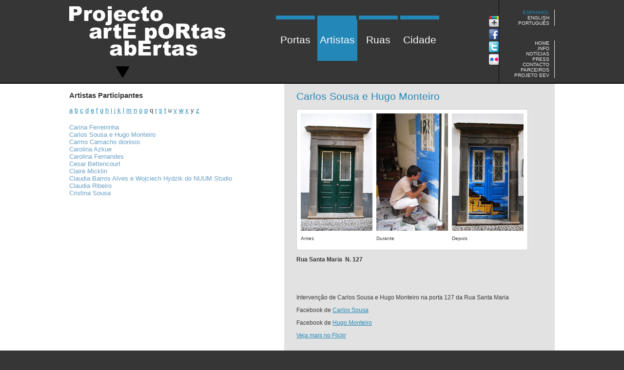

--- FILE ---
content_type: text/html; charset=utf-8
request_url: http://www.arteportasabertas.com/es/artistas/116-carlos-sousa-e-hugo-monteiro.html
body_size: 8754
content:
<?xml version="1.0" encoding="utf-8"?><!DOCTYPE html PUBLIC "-//W3C//DTD XHTML 1.0 Transitional//EN" "http://www.w3.org/TR/xhtml1/DTD/xhtml1-transitional.dtd">
<html xmlns="http://www.w3.org/1999/xhtml" xml:lang="es-es" lang="es-es" dir="ltr" >
<head>
<script type="text/javascript" src="https://ajax.googleapis.com/ajax/libs/jquery/1.6.1/jquery.min.js"></script>
<script type="text/javascript" src="/js/jquery-ui-1.8.16.custom.min.js"></script>
	<script type="text/javascript">
			jQuery.noConflict();
		</script>
	  <base href="http://www.arteportasabertas.com/artistas/116-carlos-sousa-e-hugo-monteiro.html" />
  <meta http-equiv="content-type" content="text/html; charset=utf-8" />
  <meta name="robots" content="index, follow" />
  <meta name="keywords" content="portas abertas, funchal, madeira, projecto arte" />
  <meta name="title" content="Carlos Sousa e Hugo Monteiro" />
  <meta name="description" content="Roberto Macedo - Rua Santa Maria  N. 37" />
  <meta name="generator" content="Joomla! 1.5 - Open Source Content Management" />
  <title>Projecto artE pORtas abErtas - Funchal - Carlos Sousa e Hugo Monteiro</title>
  <link href="/templates/navegabem/favicon.ico" rel="shortcut icon" type="image/x-icon" />
  <link rel="stylesheet" href="/templates/navegabem/css/template.css" type="text/css" />
  <link rel="stylesheet" href="http://www.arteportasabertas.com/modules/mod_jw_latesttweets/tmpl/css/style.css" type="text/css" />
  <link rel="stylesheet" href="http://www.arteportasabertas.com/modules/mod_list_article/assets/css/module.css" type="text/css" />
  <style type="text/css">
    <!--
.wrapper { width: 0; }
#main-shift { margin-left: 0px; }
#left { width: 0px; }
#menu .dropdown { width: 0px; }
#menu .columns2 { width: 0px; }
#menu .columns3 { width: 0px; }
#menu .columns4 { width: 0px; }

				.yos_article_696e289c98821-tip {
					color: #000;					
					width: 250px;
					z-index: 13000;
				}
				 
				.yos_article_696e289c98821-title {
					font-weight: bold;
					font-size: 11px;
					margin: 0;
					color: #3E4F14;
					padding: 8px 8px 4px;
					background: #C3DF7D;
					border-bottom: 1px solid #B5CF74;
					-moz-border-radius-topleft: 5px;
					-moz-border-radius-topright: 5px;
				}
				 
				.yos_article_696e289c98821-text {
					font-size: 11px;
					padding: 4px 8px 8px;
					background: #CFDFA7;
					-moz-border-radius-bottomleft: 5px;
					-moz-border-radius-bottomright: 5px;
				}
			
    -->
  </style>
  <script type="text/javascript" src="/plugins/system/mtupgrade/mootools.js"></script>
  <script type="text/javascript" src="/media/system/js/caption.js"></script>
  <script type="text/javascript">
window.addEvent("domready", function() {
	var JTooltips = new Tips($$(".hasTip"), { maxTitleChars: 50, fixed: false});
});
  </script>
  <!-- JoomlaWorks "Latest Tweets" Module (v1.1) starts here -->

<script type="text/javascript">
	//<![CDATA[
	function twitterCallbackId44(twitters) {

	  var statusHTML = [];
	  for (var i=0; i<twitters.length; i++){
	    var username = twitters[i].user.screen_name;
	    var status = twitters[i].text.replace(/((https?|s?ftp|ssh)\:\/\/[^"\s\<\>]*[^.,;'">\:\s\<\>\)\]\!])/g, function(url) {
	      return '<a href="'+url+'">'+url+'</a>';
	    }).replace(/\B@([_a-z0-9]+)/ig, function(reply) {
	      return  reply.charAt(0)+'<a href="http://twitter.com/'+reply.substring(1)+'">'+reply.substring(1)+'</a>';
	    });
	    
	    if(i%2==1) var liClass = 'Even'; else var liClass = 'Odd';
	    
	    var liOutput = '\
		    <li class="lt'+liClass+'">\
			    <span class="ltUserStatus">'+status+'</span>\
			    <br />\
			    <a class="ltStatusTimestamp" href="http://twitter.com/'+username+'/statuses/'+twitters[i].id+'">\
			    	'+relative_time(twitters[i].created_at)+'\
			    </a>\
		    </li>\
	    ';
	    
	    statusHTML.push(liOutput);
	  }
	  
	  setTimeout(function(){document.getElementById('ltUpdateId44').innerHTML = statusHTML.join('');},2000);
	}
	
	function relative_time(time_value) {
	  var values = time_value.split(" ");
	  time_value = values[1] + " " + values[2] + ", " + values[5] + " " + values[3];
	  var parsed_date = Date.parse(time_value);
	  var relative_to = (arguments.length > 1) ? arguments[1] : new Date();
	  var delta = parseInt((relative_to.getTime() - parsed_date) / 1000);
	  delta = delta + (relative_to.getTimezoneOffset() * 60);
	
	  if (delta < 60) {
	    return 'less than a minute ago';
	  } else if(delta < 120) {
	    return 'about a minute ago';
	  } else if(delta < (60*60)) {
	    return (parseInt(delta / 60)).toString() + ' minutes ago';
	  } else if(delta < (120*60)) {
	    return 'about an hour ago';
	  } else if(delta < (24*60*60)) {
	    return 'about ' + (parseInt(delta / 3600)).toString() + ' hours ago';
	  } else if(delta < (48*60*60)) {
	    return '1 day ago';
	  } else {
	    return (parseInt(delta / 86400)).toString() + ' days ago';
	  }
	}
	//]]>
</script>
<script type="text/javascript">
	//<![CDATA[
	window.addEvent('domready', function() {
	  var twitterJson = 'http://twitter.com/statuses/user_timeline/aportasabertas.json?callback=twitterCallbackId44&count=1';
		var twitterScript = document.createElement('script');
		twitterScript.setAttribute('charset','utf-8');
		twitterScript.setAttribute('type','text/javascript');
		twitterScript.setAttribute('src',twitterJson);
		var b = document.getElementsByTagName('body')[0];
		b.appendChild(twitterScript);
	});
	//]]>
</script>

<!-- JoomlaWorks "Latest Tweets" Module (v1.1) ends here -->

	
	<link rel="stylesheet" href="/templates/navegabem/css/template.css" type="text/css" media="screen,projection" />
	
	<!-- IMAGE SCROLL -->
	<link href="/image_scroll/jquery.hoverscroll.css" type="text/css" rel="stylesheet" />
	<script type="text/javascript" src="/image_scroll/jquery.hoverscroll.js"></script>
	
	<script type="text/javascript">
	
	jQuery(document).ready(function($) {
        // Creating hoverscroll with fixed arrows
		
	  	$('#my-list').hoverscroll({
            fixedArrows: false,
            rtl: false
        });
        
        var _width = $(window).width();
        var _img_size = $("#my-list").width();
        
        var _left = _img_size-_width;
        
        var _width2 = _left*2+_width;
        
        $("#my-list").draggable({ axis: "x", cursor: 'move', containment: '#my-list-container', drag: function(event, ui) {

        	if($(this).data('draggable').position.left > 0){

            	$(this).data('draggable').position.left = 0;
            	
        	}
        	
        } });
        
        $("#my-list-container").css({'left': -_left, 'position': 'relative', 'width': _width2});
        
        $("#my-list-container-mover").css({'left': _left, 'position': 'relative'});
        
        $("#my-list-container-limit").css('width', _width);
	        		
		//console.log("left " + _left + " width " + _width2);
		
		$(window).resize(function() {
	      /*  
	        $('#my-list').hoverscroll({
            fixedArrows: false,
            rtl: false
        });*/
        
        	
	        _width = $(window).width();
	        _img_size = $("#my-list").width();
	        
	        //console.log(_width);
	        
	        _left = _img_size-_width;
	        
	        _width2 = _left*2+_width;
	        
	        $(".ui-widget-content").width(_width);
	        $(".listcontainer").width(_width);
	        
	        $("#my-list").draggable({ axis: "x", cursor: 'move', containment: '#my-list-container' });
	        
	        
	        $("#my-list-container").css({'left': -_left, 'position': 'relative', 'width': _width2});
	        
	        $("#my-list-container-mover").css({'left': _left, 'position': 'relative'});
	        
	        $("#my-list-container-limit").css('width', _width);

		});
		
		//--- POPUP MOUSE ---
		$("#my-list").mousemove(function(e){
			
			$(this).addClass("dragging");
  		});
		
		/*
		$("body").append("<div id='mouse_display'><span>Arraste a imagem</span></div>");
		
		var status_mouse = 0;
		
		$("#my-list").mousemove(function(e){
			
			$('#mouse_display').css({'left': e.pageX + 20 , 'top': e.pageY + 20});
			
			if (status_mouse == 0){
    	 		$('#mouse_display').fadeIn("slow");
    	 		
    	 		$('#my-list').click(function() {
					$('#mouse_display').fadeOut("slow");
					status_mouse = 1;
				});
				
				$('.thumg_img').click(function() {
					$('#mouse_display').fadeOut("slow");
					status_mouse = 1;
				});
    	 		
     		}
  		});
  		  		
  		$('#my-list').mouseout(function() {
			status_mouse = 1
		});
  		*/       		
	});
	
	</script>
	
	<!-- LOAD POPUP -->
	<script type="text/javascript" src="/js/popup.js"></script>
	
	<!-- LOAD DRAGGABLE -->
	<script type="text/javascript" src="/js/webkitdragdrop.js"></script>
	
	<script type="text/javascript">
	
	jQuery(document).ready(function($) {

		var D = new webkit_draggable('my-list', {onEnd : function(){
				document.getElementById('my-list').style.top = 0;
				if(parseInt(document.getElementById('my-list').style.left) > 0){
					document.getElementById('my-list').style.left = 0;
				}

				var w_area = parseInt(document.getElementById('my-list-container-limit').style.width);
				var r_end = 3969 - w_area;
				
				if(parseInt(document.getElementById('my-list').style.left) < "-" + r_end){
					
					r_end = "-" + r_end + "px";
					//alert(r_end);
					document.getElementById('my-list').style.left = r_end;
				}
			}
		});
		//D.destroy();
	});
	</script>
    
    
    <!-- SHARE THIS -->
    <script type="text/javascript">var switchTo5x=true;</script><script type="text/javascript" src="http://w.sharethis.com/button/buttons.js"></script><script type="text/javascript">stLight.options({publisher:'5871af0e-f958-48f3-b3b8-b35cc5c8fff3'});</script>
    
    <script type="text/javascript">

	 var _gaq = _gaq || [];
	 _gaq.push(['_setAccount', 'UA-341584-11']);
	 _gaq.push(['_trackPageview']);
	
	 (function() {
	   var ga = document.createElement('script'); ga.type = 'text/javascript'; ga.async = true;
	   ga.src = ('https:' == document.location.protocol ? 'https://ssl' : 'http://www') + '.google-analytics.com/ga.js';
	   var s = document.getElementsByTagName('script')[0]; s.parentNode.insertBefore(ga, s);
	 })();
	
	</script>
    
</head>
<body>

<!-- HEADER -->
<div id="header">
	<div id="header_content">
		<!-- LOGO -->
		<div id="logo"><p><a href="/es/portas.html"><img alt="projecto-arte-portas-abertas" src="/images/stories/projecto-arte-portas-abertas.png" height="146" width="320" /></a></p></div>
		<!-- MENU TOP CENTER -->
		<div id="menu_top_center">		<div class="moduletable_mainmenu">
					<ul class="menu_mainmenu"><li class="level1 item1 first"><a href="http://www.arteportasabertas.com/" class="level1 item1 first"><span class="bg ">Portas</span></a></li><li class="level1 item2 active current"><a href="/es/artistas.html" class="level1 item2 active current"><span class="bg ">Artistas</span></a></li><li class="level1 item3"><a href="/es/ruas.html" class="level1 item3"><span class="bg ">Ruas</span></a></li><li class="level1 item4 last"><a href="/es/cidade.html" class="level1 item4 last"><span class="bg ">Cidade</span></a></li></ul>		</div>
	</div>
		<!-- SOCIAL -->
		<div id="social">
			<ul>
            	<li><a href="https://plus.google.com/108205386248989491581" target="_blank"><img src="/templates/navegabem/images/google-plus.png" /></a></li>
				<li><a href="http://www.facebook.com/groups/ruasantamaria/" target="_blank"><img src="/templates/navegabem/images/facebook.png" /></a></li>
				<li><a href="http://twitter.com/#!/APortasAbertas" target="_blank"><img src="/templates/navegabem/images/twitter.png" /></a></li>
				<li><a href="http://www.flickr.com/photos/zyberchema/collections/72157626453913440/" target="_blank"><img src="/templates/navegabem/images/flicker.png" /></a></li>
			</ul>
		</div>
		<div id="border_div"></div>
		<!-- HEADER RIGHT -->
		<div id="header_right">
			<!-- LOGIN -->
						<div id="lang">		<div class="moduletable">
					<div id="jflanguageselection"><ul class="jflanguageselection"><li onclick="langselector();" id="active_language"><span lang="es" xml:lang="es">Espanhol</span></li><li class="hide_lang"><a href="http://www.arteportasabertas.com/en/artistas/116-carlos-sousa-e-hugo-monteiro.html" ><span lang="en" xml:lang="en">English</span></a></li><li class="hide_lang last_lang"><a href="http://www.arteportasabertas.com/pt/artistas/116-carlos-sousa-e-hugo-monteiro.html" ><span lang="pt" xml:lang="pt">Português</span></a></li></ul></div><!--JoomFish V2.1.7 (Dafad)-->
<!-- &copy; 2003-2011 Think Network, released under the GPL. -->
<!-- More information: at http://www.joomfish.net -->
		</div>
	</div>
			<div style="clear:both;"></div>
			<div id="menu_top_right">		<div class="moduletable">
					<ul class="menu"><li class="level1 item1 first"><a href="/es/home.html" class="level1 item1 first"><span class="bg ">Home</span></a></li><li class="level1 item2"><a href="/es/info.html" class="level1 item2"><span class="bg ">Info</span></a></li><li class="level1 item3"><a href="/es/noticias.html" class="level1 item3"><span class="bg ">Notícias</span></a></li><li class="level1 item4"><a href="/es/press.html" class="level1 item4"><span class="bg ">Press</span></a></li><li class="level1 item5"><a href="/es/contacto.html" class="level1 item5"><span class="bg ">Contacto</span></a></li><li class="level1 item6"><a href="/es/parceiros.html" class="level1 item6"><span class="bg ">Parceiros</span></a></li><li class="level1 item7 last"><a href="http://www.zyberchema.net/eev/" target="_blank" class="level1 item7 last"><span class="bg ">Projeto EEV</span></a></li></ul>		</div>
	</div>
		</div>
		<div style="clear:both"></div>
	</div>
</div>

<!-- CONTENT -->
<div id="content_holder">
				<div id="content_artista">
			  	  <div id="content_artista_left">
			  	     		<div class="moduletable">
					<h3>Artistas Participantes</h3>
								<script type="text/javascript">
			window.addEvent('load', function(){
				var yos_article_696e289c98821 = new Tips($$('.yos_article_696e289c98821'), {
					initialize:function(){this.fx = new Fx.Style(this.toolTip, 'opacity', {duration: 500, wait: false}).set(0);},onShow: function(toolTip) {this.fx.start(1);},onHide: function(toolTip) {	this.fx.start(0);},					showDelay: 0,
					hideDelay: 0,
					className: 'yos_article_696e289c98821'
				});
			});
			</script>
			 <a class='letter_menu' id='a'>a</a> <a class='letter_menu' id='b'>b</a> <a class='letter_menu' id='c'>c</a> <a class='letter_menu' id='d'>d</a> <a class='letter_menu' id='e'>e</a> <a class='letter_menu' id='f'>f</a> <a class='letter_menu' id='g'>g</a> <a class='letter_menu' id='h'>h</a> <a class='letter_menu' id='i'>i</a> <a class='letter_menu' id='j'>j</a> <a class='letter_menu' id='k'>k</a> <a class='letter_menu' id='l'>l</a> <a class='letter_menu' id='m'>m</a> <a class='letter_menu' id='n'>n</a> <a class='letter_menu' id='o'>o</a> <a class='letter_menu' id='p'>p</a> q <a class='letter_menu' id='r'>r</a> <a class='letter_menu' id='s'>s</a> <a class='letter_menu' id='t'>t</a> u <a class='letter_menu' id='v'>v</a> <a class='letter_menu' id='w'>w</a> <a class='letter_menu' id='x'>x</a> y <a class='letter_menu' id='z'>z</a><div class="yos_list_article"><span><b></b></span><ul style="text-align:left;">
					<li class=a>				
						 <a href="/es/artistas/273-alunos-do-epcc.html">Alunos do EPCC</a>  		
				    </li>
					<li class=a>				
						 <a href="/es/artistas.html">Anabela Machado</a>  		
				    </li>
					<li class=a>				
						 <a href="/es/artistas/50-andregoncalves.html">André Gonçalves</a>  		
				    </li>
					<li class=a>				
						 <a href="/es/artistas/163-andreia-nobrega.html">Andreia Nobrega</a>  		
				    </li>
					<li class=a>				
						 <a href="/es/artistas/149-angelina-e-cristopher.html">Angelina e Cristopher</a>  		
				    </li>
					<li class=a>				
						 <a href="/es/artistas/254-anonimo-rsm101.html">Anónimo (RSM101)</a>  		
				    </li>
					<li class=a>				
						 <a href="/es/artistas/265-anonimo-rsm158.html">Anónimo (RSM158)</a>  		
				    </li>
					<li class=a>				
						 <a href="/es/artistas/52-antoniobarrosoeirenequintal.html">Antonio Barroso e Irene Quintal</a>  		
				    </li>
					<li class=a>				
						 <a href="/es/artistas/56-antoniomachado.html">Antonio Machado</a>  		
				    </li>
					<li class=a>				
						 <a href="/es/artistas/179-arlindo-rodrigues.html">Arlindo Rodrigues</a>  		
				    </li>
					<li class=a>				
						 <a href="/es/artistas/343-atelier-gatafunhos.html">Atelier Gatafunhos</a>  		
				    </li>
					<li class=b>				
						 <a href="/es/artistas/207-belisa-rodriges.html">Belisa Rodriges</a>  		
				    </li>
					<li class=c>				
						 <a href="/es/artistas/213-carina-ferreirinha.html">Carina Ferreirinha</a>  		
				    </li>
					<li class=c>				
						 <a href="/es/artistas/116-carlos-sousa-e-hugo-monteiro.html">Carlos Sousa e Hugo Monteiro</a>  		
				    </li>
					<li class=c>				
						 <a href="/es/artistas/85-carmocamachodionisio.html">Carmo Camacho dionisio</a>  		
				    </li>
					<li class=c>				
						 <a href="/es/artistas/295-carolina-azkue.html">Carolina Azkue</a>  		
				    </li>
					<li class=c>				
						 <a href="/es/artistas/242-carolina-fernandes.html">Carolina Fernandes</a>  		
				    </li>
					<li class=c>				
						 <a href="/es/artistas/219-cesar-bettencourt.html">Cesar Bettencourt</a>  		
				    </li>
					<li class=c>				
						 <a href="/es/artistas/299-claire-micklin.html">Claire Micklin</a>  		
				    </li>
					<li class=c>				
						 <a href="/es/artistas/173-ricardo-rsm-247.html">Claudia Barros Alves e Wojciech Hydzik do NUUM Studio</a>  		
				    </li>
					<li class=c>				
						 <a href="/es/artistas/314-claudia.html">Claudia Ribeiro</a>  		
				    </li>
					<li class=c>				
						 <a href="/es/artistas/157-cristina-sousa.html">Cristina Sousa</a>  		
				    </li>
					<li class=d>				
						 <a href="/es/artistas/155-daniel-henriques.html">Daniel Henriques (RSM 100)</a>  		
				    </li>
					<li class=d>				
						 <a href="/es/artistas/215-daniel-henriques-rsm-130.html">Daniel Henriques (RSM 130)</a>  		
				    </li>
					<li class=d>				
						 <a href="/es/artistas/250-diana-freitas.html">Diana Freitas (RSM 142)</a>  		
				    </li>
					<li class=d>				
						 <a href="/es/artistas/291-diana-freitas.html">Diana Freitas (RSM 164)</a>  		
				    </li>
					<li class=d>				
						 <a href="/es/artistas/183-dina-cro-rdb6.html">Dina Cro (RDB6)</a>  		
				    </li>
					<li class=d>				
						 <a href="/es/artistas/224-dina-cro-rsm67.html">Dina Cro (RSM67)</a>  		
				    </li>
					<li class=d>				
						 <a href="/es/artistas/225-dina-cro-rsm67a.html">Dina Cro (RSM67A)</a>  		
				    </li>
					<li class=d>				
						 <a href="/es/artistas/189-dina-pimenta-rdb38.html">Dina Pimenta (RDB38)</a>  		
				    </li>
					<li class=d>				
						 <a href="/es/artistas/226-dina-pimenta-rsm75.html">Dina Pimenta (RSM75)</a>  		
				    </li>
					<li class=d>				
						 <a href="/es/artistas/240-duarte-gomes.html">Duarte Gomes</a>  		
				    </li>
					<li class=e>				
						 <a href="/es/artistas/48-elena-santo.html">Elena Santo</a>  		
				    </li>
					<li class=e>				
						 <a href="/es/artistas/99-elenasantos.html">Elena Santos (RSM 64)</a>  		
				    </li>
					<li class=e>				
						 <a href="/es/artistas/123-elena-santos.html">Elena Santos (RSM 65A)</a>  		
				    </li>
					<li class=e>				
						 <a href="/es/artistas/60-eliashomendegouveia.html">Elias Homen de Gouveia</a>  		
				    </li>
					<li class=e>				
						 <a href="/es/artistas/285-elisabete-nunes.html">Elisabete Nunes</a>  		
				    </li>
					<li class=e>				
						 <a href="/es/artistas/269-emanuel-aguiar-vaz-rsm-176.html">Emanuel Aguiar Vaz (RSM 176)</a>  		
				    </li>
					<li class=e>				
						 <a href="/es/artistas/126-emanuel-aguiar-vaz.html">Emanuel Aguiar Vaz (RSM 66)</a>  		
				    </li>
					<li class=e>				
						 <a href="/es/artistas/347-encarnacao-sousa-e-sofia-jesus.html">Encarnação Sousa e Sofia Jesus</a>  		
				    </li>
					<li class=e>				
						 <a href="/es/artistas/271-entre-diferencas.html">Entre Diferenças</a>  		
				    </li>
					<li class=e>				
						 <a href="/es/artistas/260-evelina-dumont-rsm140.html">Evelina Dumont (RSM140)</a>  		
				    </li>
					<li class=e>				
						 <a href="/es/artistas/167-evelina-dumont-rsm149.html">Evelina Dumont (RSM149)</a>  		
				    </li>
					<li class=e>				
						 <a href="/es/artistas/267-evelina-dumont-rsm172.html">Evelina Dumont (RSM172)</a>  		
				    </li>
					<li class=f>				
						 <a href="/es/artistas/180-fatima-spinola.html">Fátima Spinola</a>  		
				    </li>
					<li class=f>				
						 <a href="/es/artistas/159-filipa-silva.html">Filipa Silva</a>  		
				    </li>
					<li class=f>				
						 <a href="/es/artistas/308-filipe-silva.html">Filipe Silva</a>  		
				    </li>
					<li class=f>				
						 <a href="/es/artistas/330-francisco-j-v-fernandes-e-maria-luisa-freitas-spinola.html">Francisco J. V. Fernandes e Maria Luisa Freitas Spinola</a>  		
				    </li>
					<li class=f>				
						 <a href="/es/artistas/281-frederico-a-joao.html">Frederico & João</a>  		
				    </li>
					<li class=g>				
						 <a href="/es/artistas/145-gabriel-motta.html">Gabriel Motta (RSM 89)</a>  		
				    </li>
					<li class=g>				
						 <a href="/es/artistas/199-gabriel-motta-tdt1.html">Gabriel Motta (TDT1)</a>  		
				    </li>
					<li class=g>				
						 <a href="/es/artistas/275-gabriel-motta-tdt2.html">Gabriel Motta (TDT2)</a>  		
				    </li>
					<li class=g>				
						 <a href="/es/artistas/333-gabriela-milewski.html">Gabriela Milewski</a>  		
				    </li>
					<li class=g>				
						 <a href="/es/artistas/258-geraldo-pimenta.html">Geraldo Pimenta</a>  		
				    </li>
					<li class=g>				
						 <a href="/es/artistas/185-gil-nuno.html">Gil Nuno</a>  		
				    </li>
					<li class=g>				
						 <a href="/es/artistas/140-goncalo-76-martins.html">Gonçalo 76 Martins</a>  		
				    </li>
					<li class=g>				
						 <a href="/es/artistas/206-gorette-nobrega-cds1.html">Gorette Nobrega (CDS1)</a>  		
				    </li>
					<li class=g>				
						 <a href="/es/artistas/221-gorette-nobrega-rsm65.html">Gorette Nobrega (RSM65)</a>  		
				    </li>
					<li class=g>				
						 <a href="/es/artistas/337-greia.html">Greia</a>  		
				    </li>
					<li class=g>				
						 <a href="/es/artistas/262-goretta.html">Guareta Coromoto</a>  		
				    </li>
					<li class=h>				
						 <a href="/es/artistas/139-helena-berenguer.html">Helena Berenguer</a>  		
				    </li>
					<li class=h>				
						 <a href="/es/artistas/94-hernandojosemejiaurrutia.html">Hernando José Mejía Urrutia</a>  		
				    </li>
					<li class=i>				
						 <a href="/es/artistas/75-irenequintal49.html">Irene Quintal (RSM 49)</a>  		
				    </li>
					<li class=i>				
						 <a href="/es/artistas/73-irene-quintal-rsm-51.html">Irene Quintal (RSM 51)</a>  		
				    </li>
					<li class=i>				
						 <a href="/es/artistas/131-irenequintal71.html">Irene Quintal (RSM 71)</a>  		
				    </li>
					<li class=i>				
						 <a href="/es/artistas/135-irenequintal71a.html">Irene Quintal (RSM 71A)</a>  		
				    </li>
					<li class=i>				
						 <a href="/es/artistas/231-isabel-natal.html">Isabel Natal</a>  		
				    </li>
					<li class=j>				
						 <a href="/es/artistas/40-joana-henriques.html">Joana Henriques</a>  		
				    </li>
					<li class=j>				
						 <a href="/es/artistas/83-joaodanielpestana.html">João Daniel Pestana</a>  		
				    </li>
					<li class=j>				
						 <a href="/es/artistas/326-joao-egidio.html">João Egidio</a>  		
				    </li>
					<li class=j>				
						 <a href="/es/artistas/186-jorge-rosa.html">Jorge Rosa</a>  		
				    </li>
					<li class=j>				
						 <a href="/es/artistas/335-carlos-pinheiro.html">Jose Carlos Pinheiro (RDC 45)</a>  		
				    </li>
					<li class=j>				
						 <a href="/es/artistas/67-josecarlospinheiro.html">Jose Carlos Pinheiro (RSM 45)</a>  		
				    </li>
					<li class=j>				
						 <a href="/es/artistas/318-jose-fernandes.html">Jose Fernandes</a>  		
				    </li>
					<li class=j>				
						 <a href="/es/artistas/325-jose-fernandes.html">Jose Fernandes</a>  		
				    </li>
					<li class=j>				
						 <a href="/es/artistas/248-jovens-criamar.html">Jovens Criamar</a>  		
				    </li>
					<li class=k>				
						 <a href="/es/artistas/174-kim-hana.html">Kim Hana</a>  		
				    </li>
					<li class=l>				
						 <a href="/es/artistas/293-leticia-garces.html">Letícia Garcês</a>  		
				    </li>
					<li class=l>				
						 <a href="/es/artistas/303-ligia-goncalves.html">Ligia Gonçalves</a>  		
				    </li>
					<li class=l>				
						 <a href="/es/artistas/232-lucia-francisco.html">Lucia Francisco</a>  		
				    </li>
					<li class=l>				
						 <a href="/es/artistas/306-luigi.html">Luigi</a>  		
				    </li>
					<li class=l>				
						 <a href="/es/artistas/71-luisaspinolayproinov.html">Luisa Spinola  (Proinov)</a>  		
				    </li>
					<li class=l>				
						 <a href="/es/artistas/101-luisaspinola.html">Luisa Spinola (Bem me Quer)</a>  		
				    </li>
					<li class=l>				
						 <a href="/es/artistas/87-luzhenriques.html">Luz Henriques</a>  		
				    </li>
					<li class=m>				
						 <a href="/es/artistas/136-marcosmilewski.html">Marcos Milewski</a>  		
				    </li>
					<li class=m>				
						 <a href="/es/artistas/165-margarida-lemos.html">Margarida Lemos</a>  		
				    </li>
					<li class=m>				
						 <a href="/es/artistas/143-maria-alice-sousa.html">Maria Alice Sousa</a>  		
				    </li>
					<li class=m>				
						 <a href="/es/artistas/62-mariafreitas-rsm-36.html">Maria Freitas (RSM 36)</a>  		
				    </li>
					<li class=m>				
						 <a href="/es/artistas/338-maria-freitas-tdp-1c.html">Maria Freitas (TDP 1C)</a>  		
				    </li>
					<li class=m>				
						 <a href="/es/artistas/151-maria-jaime-de-freitas.html">Maria Jaime de Freitas</a>  		
				    </li>
					<li class=m>				
						 <a href="/es/artistas/39-martinho-mendes-.html">Martinho Mendes </a>  		
				    </li>
					<li class=m>				
						 <a href="/es/artistas/263-mestre-antonio-e-lenia-jardim.html">Mestre Antonio e Lenia Jardim</a>  		
				    </li>
					<li class=m>				
						 <a href="/es/artistas/211-miguel-pestana.html">Miguel Pestana</a>  		
				    </li>
					<li class=n>				
						 <a href="/es/artistas/161-nini-andrade-silva.html">Nini Andrade Silva</a>  		
				    </li>
					<li class=o>				
						 <a href="/es/artistas/283-oleksander-gonchorov-rsm136.html">Oleksander Gonchorov (RSM136)</a>  		
				    </li>
					<li class=o>				
						 <a href="/es/artistas/289-oleksander-gonchorov-rsm147.html">Oleksander Gonchorov (RSM147)</a>  		
				    </li>
					<li class=o>				
						 <a href="/es/artistas/328-oleksandr-gonchorov-tdp-1.html">Oleksandr Gonchorov (TDP 1)</a>  		
				    </li>
					<li class=o>				
						 <a href="/es/artistas/279-on-fusion-art.html">ON Fusion Art</a>  		
				    </li>
					<li class=p>				
						 <a href="/es/artistas/112-patricia-sumares.html">Patrícia Sumares</a>  		
				    </li>
					<li class=p>				
						 <a href="/es/artistas/152-paulo-sergio.html">Paulo Sergio (Beju)</a>  		
				    </li>
					<li class=p>				
						 <a href="/es/artistas/256-peacetu.html">Peacetu</a>  		
				    </li>
					<li class=r>				
						 <a href="/es/artistas/128-renato-barros.html">Renato Barros</a>  		
				    </li>
					<li class=r>				
						 <a href="/es/artistas/316-renato-barros-e-ligia-goncalves.html">Renato Barros e Lígia Gonçalves</a>  		
				    </li>
					<li class=r>				
						 <a href="/es/artistas/118-ricado-lapa.html">Ricado Lapa</a>  		
				    </li>
					<li class=r>				
						 <a href="/es/artistas/171-ricardo-rsm-245.html">Ricardo (RSM 245)</a>  		
				    </li>
					<li class=r>				
						 <a href="/es/artistas/77-ricardoirunsousa.html">Ricardo Irun Sousa (RSM 50)</a>  		
				    </li>
					<li class=r>				
						 <a href="/es/artistas/246-rita-peixe.html">Rita Peixe</a>  		
				    </li>
					<li class=r>				
						 <a href="/es/artistas/102-robertoluiscorreia.html">Roberto Luis Correia</a>  		
				    </li>
					<li class=r>				
						 <a href="/es/artistas/64-roberto-macedo.html">Roberto Macedo Alves</a>  		
				    </li>
					<li class=r>				
						 <a href="/es/artistas/69-rodirgo.html">Rodrigo</a>  		
				    </li>
					<li class=r>				
						 <a href="/es/artistas/217-rodrigo-quintal-e-maribel-jardim.html">Rodrigo Quintal e Maribel Jardim</a>  		
				    </li>
					<li class=r>				
						 <a href="/es/artistas/244-rui-soares.html">Rui Soares</a>  		
				    </li>
					<li class=s>				
						 <a href="/es/artistas/89-samueldiogocabral.html">Samuel Diogo Cabral</a>  		
				    </li>
					<li class=s>				
						 <a href="/es/artistas/58-sarasantos.html">Sara Santos</a>  		
				    </li>
					<li class=s>				
						 <a href="/es/artistas/237-sara-silva.html">Sara Silva</a>  		
				    </li>
					<li class=s>				
						 <a href="/es/artistas/200-sergio-nobrega-artesao.html">Sergio Nobrega Artesão</a>  		
				    </li>
					<li class=t>				
						 <a href="/es/artistas/229-tania.html">TaMia Carrasco Delinguer</a>  		
				    </li>
					<li class=t>				
						 <a href="/es/artistas/235-tiago-machado.html">Tiago Machado</a>  		
				    </li>
					<li class=t>				
						 <a href="/es/artistas/310-trindade-vieira.html">Trindade Vieira</a>  		
				    </li>
					<li class=v>				
						 <a href="/es/artistas/169-valter-cabral.html">Valter Cabral</a>  		
				    </li>
					<li class=v>				
						 <a href="/es/artistas/312-vanda-natal.html">Vanda Natal e Tânia Andrade</a>  		
				    </li>
					<li class=v>				
						 <a href="/es/artistas/147-victor-melhorado.html">Victor Melhorado</a>  		
				    </li>
					<li class=v>				
						 <a href="/es/artistas/287-violante-saramago.html">Violante Saramago</a>  		
				    </li>
					<li class=w>				
						 <a href="/es/artistas/340-wolfgang-lass.html">Wolfgang Lass</a>  		
				    </li>
					<li class=x>				
						 <a href="/es/artistas/203-xan-eguia.html">Xan Eguia</a>  		
				    </li>
					<li class=z>				
						 <a href="/es/artistas/91-zyberchema.html">Zyberchema</a>  		
				    </li>
					<li class=z>				
						 <a href="/es/artistas/349-zyberchema-rsm13.html">Zyberchema RSM 13</a>  		
				    </li></ul></div>		</div>
	
				  </div>
				  	  <div id="content_artista_right">
			  	     
<div id="page">



<h1 class="contentheading">
	Carlos Sousa e Hugo Monteiro</h1>






<div id="img_3_artista">
<div id="img_holder"><img alt="antes" src="/images/artistas/Carlos_Sousa_e_Hugo_Monteiro/antes.png" height="241" width="147" />
<p>Antes</p>
</div>
<div id="img_holder"><img alt="durante" src="/images/artistas/Carlos_Sousa_e_Hugo_Monteiro/durante.png" height="241" width="147" />
<p>Durante</p>
</div>
<div id="img_holder"><img alt="depois" src="/images/artistas/Carlos_Sousa_e_Hugo_Monteiro/depois.png" height="241" width="147" />
<p>Depois</p>
</div>
<div style="clear: both;"></div>
</div>
<p><strong>Rua Santa Maria  N. 127<br /></strong></p>
<p> </p>
<p> </p>
<p>Intervenção de Carlos Sousa e Hugo Monteiro na porta 127 da Rua Santa Maria</p>
<p>Facebook de <a href="http://www.facebook.com/carlos.sousarte" rel="nofollow"> Carlos Sousa </a></p>
<p>Facebook de <a href="http://www.facebook.com/profile.php?id=1507924309&amp;ref=ts" rel="nofollow"> Hugo Monteiro </a></p>
<p><a target="_blank" href="http://www.flickr.com/photos/zyberchema/sets/72157628053931182/with/6312937809/">Veja mais no Flickr</a></p>

</div>

				  </div>
				  <div style="clear:both"></div>
			  </div>
		</div>

<!-- FOOTER -->
<div id="footer">
	<!-- PARCEIROS -->
	<div id="parceiros">		<div class="moduletable">
					<h3>+ Parceiros</h3>
					
    


	
  

<div style='margin:10px'> <b>
<p><a target="_blank" href="http://www.navegabem.com"><img src="/images/stories/navega-bem.png" alt="" /></a><a target="_blank" href="http://www.acontecemadeira.com"><img src="/images/stories/acontece-madeira.png" alt="" /></a><a target="_blank" href="http://www1.cm-funchal.pt/"><img src="/images/stories/municipio-funchal.png" alt="" /></a></p>

</b></div>
		</div>
	</div>
	<!-- LATEST TWEET -->
	<div id="latest_tweet">
		    <iframe allowtransparency="true" frameborder="0" scrolling="no" src="http://platform.twitter.com/widgets/follow_button.html?screen_name=APortasAbertas&text_color=2388b7&link_color=2388b7" style="width:300px; height:20px;"></iframe><br /><br />
				<div class="moduletable">
					

<!-- JoomlaWorks "Latest Tweets" Module (v1.1) starts here -->

<div class="ltBlock">
	<ul id="ltUpdateId44" class="ltBlockList">
		<li class="ltBlockListLoader"><span>Loading...</span></li>
	</ul>
	<div class="ltFollowUsLink">
		<a target="_blank" href="http://twitter.com/aportasabertas">
			<span>follow us on Twitter</span>
		</a>
	</div>
</div>

<!-- JoomlaWorks "Latest Tweets" Module (v1.1) ends here -->

		</div>
	
	</div>
    <!-- SHARE THIS -->
    <div id="share">		<div class="moduletable">
					<h3>+ Partilhar</h3>
					<span class="st_plusone_large" st_url="http://www.sharethis.com/"></span><span  class='st_twitter_large' ></span><span  class='st_facebook_large' ></span><span  class='st_email_large' ></span><span  class='st_sharethis_large' ></span>		</div>
	</div>
    <!-- MENU FOOTER -->
	<div id="menu_footer">
		<!-- MENU FOOTER LEFT -->
		<div id="menu_footer_left">		<div class="moduletable">
					<ul class="menu"><li class="level1 item1 first"><a href="/es/home.html" class="level1 item1 first"><span class="bg ">Home</span></a></li><li class="level1 item2"><a href="/es/contacte-nos.html" class="level1 item2"><span class="bg ">Contacte-nos</span></a></li><li class="level1 item3 last"><a href="/es/sitemap.html" class="level1 item3 last"><span class="bg ">Sitemap</span></a></li></ul>		</div>
	</div>
		<!-- MENU FOOTER RIGHT -->
		<div id="menu_footer_right">		<div class="moduletable_mainmenu">
					<ul class="menu_mainmenu"><li class="level1 item1 first"><a href="http://www.arteportasabertas.com/" class="level1 item1 first"><span class="bg ">Portas</span></a></li><li class="level1 item2 active current"><a href="/es/artistas.html" class="level1 item2 active current"><span class="bg ">Artistas</span></a></li><li class="level1 item3"><a href="/es/ruas.html" class="level1 item3"><span class="bg ">Ruas</span></a></li><li class="level1 item4 last"><a href="/es/cidade.html" class="level1 item4 last"><span class="bg ">Cidade</span></a></li></ul>		</div>
	</div>
		<div style="clear:both"></div>
		<!-- NAVEGA BEM CREDITS -->
		<div id="navegabem"><a href="http://www.navegabem.com" target="_blank" rel="nofollow">Crafted by Navega Bem</a></div>
	</div>
</div>
</body>
</html>

--- FILE ---
content_type: text/css
request_url: http://www.arteportasabertas.com/templates/navegabem/css/template.css
body_size: 2356
content:
@CHARSET "UTF-8";

body {font-family: Arial, Verdana, Helvetica, sans-serif; font-size: 13px; color: black; margin: 0px; padding: 0px; background-color: #353635;}
a {color: #2388B7;}
hr {color: #FFFFFF;}
img {border: none;}

/* --- HEADER --- */
#header {height: 170px; border-bottom: 2px solid black;}
	#header_content {text-align: left; margin-left: auto; margin-right: auto; width: 996px;}
		/* --- LOGO --- */
		#header_content #logo {float: left; cursor: pointer;}
		/* --- MENU --- */
		#header_content #menu_top_center {float: left; margin-left: 99px; margin-top: 32px;}
		#header_content #menu_top_center ul {list-style: none; margin: 0px; padding: 0px;}
		#header_content #menu_top_center li {float: left; border-top: solid 8px #2388b7; margin-left: 5px; display: block; width: 80px;}
		#header_content #menu_top_center li a {font-size: 21px; text-decoration: none; color: white; font-weight: normal;}
		#header_content #menu_top_center li a span {display: table-cell; height: 85px; vertical-align: middle; padding-left: 5px; padding-right: 5px; text-align: center; width: 80px;}
		#header_content #menu_top_center li a span:hover {background-color: #2388b7; width: 80px; text-align: center;}
		#header_content #menu_top_center li.active a span {background-color: #2388b7; width: 80px; text-align: center;}
		/* --- SOCIAL --- */
		#header_content #social {float: left; margin-left: 102px; border-right: solid 1px black; height: 170px;}
		#header_content #social ul {list-style: none; margin: 0px; padding: 0px; height: 170px; display: table-cell; vertical-align: middle;}
		#header_content #social ul li {margin-bottom: 1px;}
		#header_content #border_div {float: left; width: 1px; height: 170px; background-color: #3f3f3f;}
		/* --- HEADER RIGHT --- */
		#header_content #header_right {float: right; width: 111px;}
			/* --- LOGIN --- */
			#header_right #login h3 {float: left; display: block; width: 50px; font-size: 10px; text-transform: uppercase; color: #f0f0f0; border-right: solid 1px white; margin-left: 27px;}
			#header_right .form-login {float: right; display: block; width: 83px; margin-left: 20px; margin-top: 9px;}
			#header_right #login input {display: block; width: 79px; background-color: #3f3f3f; border: none; color: white; margin-bottom: 8px; padding: 2px; font-size: 10px; color: #b0b0b0}
			#header_right #login .button {float: right; margin-right: 0 !important; background-image: url(../images/bt-form.png); background-repeat: no-repeat; width: 24px; height: 21px; background-color: transparent; cursor: pointer;}
			/* --- MENU TOP RIGHT --- */
			#header_right #menu_top_right {float: right; border-right: solid 1px #f0f0f0; margin-top: 30px;}
			#header_right #menu_top_right ul {list-style: none; text-align: right; text-transform: uppercase; font-size: 10px; margin: 0px !important; padding: 0px !important; line-height: 115%}
			#header_right #menu_top_right li {}
			#header_right #menu_top_right li a {color: #f0f0f0; text-decoration: none; padding-right: 10px;}
			#header_right #menu_top_right li a:hover {color: #2388B7;}
			#header_right #menu_top_right li.active a span {color: #2388b7;}
			/* --- LANG --- */
			#header_right #lang {float: right; margin-top: 20px; border-right: 1px solid #F0F0F0;}
			#header_right #lang ul {list-style: none; text-align: right; font-size: 10px; margin: 0px !important; padding: 0px !important; line-height: 115%; text-transform: uppercase;}
			#header_right #lang li {padding-right: 10px;}
			#header_right #lang li a {color: #f0f0f0; text-decoration: none;}
			#header_right #lang #active_language {color: #2388b7;}
 
/* --- CONTENT --- */
#mouse_display {position: absolute; width: 118px; height: 60px;background-image: url(../images/drag.png); background-repeat: no-repeat; z-index: 20; display: none; -moz-border-radius: 10px; border-radius: 10px; text-align: center;}
.dragging {cursor:url(../images/move-cursor-drag-ie8.cur) 16 7, default !important;}
#mouse_display span {margin-top: 34px; display: block; font-size: 10px;}
#content_holder {background-color: white;}
	#content {position: relative; text-align: left;}
		#content h1 {margin-top: 0px; margin-bottom: 0px;}
		#my-list-container-limit {overflow: hidden;}
		#content #my-list {list-style: none;}
		#content #my-list li {width: 3969px; height: 471px; background: #fff; position:relative;}
		#content #my-list li img {position: absolute;}
		#content #popup {position: absolute; z-index: 3; background-color: #ececec; border: solid 1px #a8a8a8; display: none; -moz-border-radius: 5px; border-radius: 5px; padding: 15px;}
		#content #close_popup {float: right; display: block; background-color: #2388b7; color: white; text-align: center; padding: 3px; margin: 0px; font-size: 10px; cursor: pointer;}
		#content #popup #img_door {position: relative; z-index: 3; display: block;}
		#content #popup #img_door img {margin-left: 0px !important;}
		#content #popup #img_door #shadow {position: absolute; z-index: 4; top: 0; box-shadow:inset 0 0 10px #000000;}
		#content #popup #img_artist {float: left; display: block;}
		#content #popup #text_artist {float: right; margin-left: 5px;}
			#text_artist .title {font-size: 12px; text-align: right;}
			#text_artist .title_artist {display: block; background-color: #2388b7; color: white; text-align: center; padding: 3px; width: 107px;}
			#text_artist a {text-align: right; color: #2388b7; display: block; font-weight: bold;}
		/* --- + INFO --- */
		#mais_info_container {text-align: left; margin-left: auto; margin-right: auto; width: 996px;}
		#mais_info {position: absolute; top: 0px; width: 226px; background-image: url(../images/logo-text-background.png); background-repeat: repeat; font-size: 13px; color: white; padding-left: 20px; padding-right: 20px; z-index: 10;}
		#mais_info a {color: #2388b7; text-decoration: none;}
	/* --- CONTENT ARTISTA --- */
	#content_artista {text-align: left; margin-left: auto; margin-right: auto; width: 996px;}
		#content_artista_left {float: left; width: 441px; color: #353635}
		#content_artista_right {float: left; width: 515px; background-color: #e2e2e2; padding-left: 25px; padding-right: 15px; padding-bottom: 15px; color: #353635; font-size: 12px;}
		#content_artista_right h1 {font-size: 21px; color: #2388b7; font-weight: normal;}
		#content_artista_right a {color: #2388b7;}
		#img_3_artista {padding: 8px 0px 8px 8px; background-color: white; border: solid 1px #cfd0d1; -moz-border-radius: 5px; border-radius: 5px; display: table-cell;}
			#img_3_artista #img_holder {float: left;}
			#img_3_artista #img_holder img {padding-right: 8px;}
			#img_3_artista #img_holder p {font-size: 10px;}
		.yos_list_article ul {list-style: none !important; margin: 0px; padding: 0px; margin-top: 20px !important;}
		.yos_list_article li {display: none;}
		.yos_list_article li a {color: #679ec5; text-decoration: none;}
		
		.letter_container {background-color: gray;}
		.letter_menu {cursor: pointer; color: #2388b7; text-decoration: underline;}
	/* --- CONTENT NORMAL --- */
	#content_normal {text-align: left; margin-left: auto; margin-right: auto; width: 976px; background-color: #e2e2e2; margin-top: 0px !important; padding: 10px !important;}
	#content_normal h1 {font-size: 21px; color: #2388b7; font-weight: normal; margin-top: 0px !important; padding-top: 0px !important;}
	/* --- CONTENT FORM --- */
	#aiContactSafeForm_contact_form {float: left; width: 470px;}
	#aiContactSafeForm_contact_info {float: left; width: 500px;}
	#aiContactSafeForm_contact_info h3 {color: #2388b7; font-weight: normal;}
	#aiContactSafe_mainbody_1 .componentheading {font-size: 21px; color: #2388b7; font-weight: normal; margin-bottom: 15px;}
	/* --- CONTENT ACCORDION --- */
	#yoo-accordion-1 {border: none; display: block; width: 480px;}
	div.default div.yoo-accordion dt.toggler {background-color: #2388B7 !important; color: #ffffff; background-image: none !important; margin-top:15px;}
	div.default div.yoo-accordion dt.toggler:hover {background-image: none !important;}
	div.default div.yoo-accordion dd div.article {border-bottom: 1px solid #9d9d9d; border-top: 1px solid #FFFFFF;}
		
/* --- FOOTER --- */
#footer {text-align: left; margin-left: auto; margin-right: auto; width: 996px; height: 107px;}
	/* --- PARCEIROS --- */
	#parceiros {width: 330px; float: left;}
	#parceiros h3 {font-size: 12px; color: #2388b7;}
	#parceiros img {margin-right: 20px;}
	/* --- LATEST TWEETS --- */
	#latest_tweet {float: left; width: 230px; font-size: 12px !important; margin-top: 12px;}
	#latest_tweet .ltOdd, #latest_tweet .ltEven {background-color: transparent !important; margin: 0px !important; padding: 0px !important; border: none !important;}
	#latest_tweet .ltFollowUsLink {display: none;}
	#latest_tweet .ltBlockListLoader {border: none !important;}
	#latest_tweet .ltStatusTimestamp {color: #f0f0f0; text-decoration: none;}
	#latest_tweet .moduletable {height: 107px !important;}
	#latest_tweet .ltUserStatus {color: #f0f0f0; line-height: 120%;}
	#latest_tweet .ltUserStatus a {color: #f0f0f0; text-decoration: none;}
	/* SHARE */
	#share {float: left; margin-left: 50px; width: 200px;}
	#share h3 {font-size: 12px; color: #2388b7;}
	/* --- MENU FOOTER --- */
	#menu_footer {float: right;}
		/* --- MENU FOOTER LEFT --- */
		#menu_footer_left {float: left; margin-top: 12px;}
		#menu_footer_left ul {list-style: none; text-align: right; font-size: 12px; margin: 0px !important; padding: 0px !important;}
		#menu_footer_left li {border-right: solid 1px #2388b7; margin-bottom: 5px;}
		#menu_footer_left li a {color: #2388b7; text-decoration: none; padding-right: 10px;}
		#menu_footer_left li.active a span {text-decoration: underline;}
		/* --- MENU FOOTER RIGHT --- */
		#menu_footer_right {float: left; margin-top: 12px; margin-left: 10px;}
		#menu_footer_right ul {list-style: none; text-align: left; font-size: 12px; margin: 0px !important; padding: 0px !important;}
		#menu_footer_right li {margin-bottom: 5px;}
		#menu_footer_right li a {color: #2388b7; text-decoration: none; padding-right: 10px;}
		#menu_footer_right li.active a span {text-decoration: underline;}
		/* --- NAVEGA BEM CREDITS --- */
		#navegabem {margin-top: 10px;}
		#navegabem a {color: #747474; text-decoration: none; font-size: 12px;}